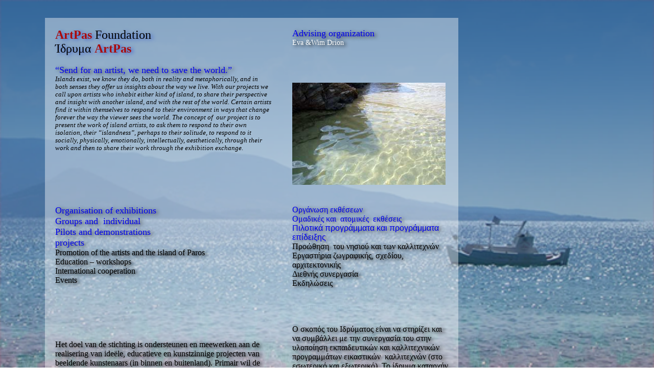

--- FILE ---
content_type: text/html
request_url: https://artpas.org/
body_size: 2665
content:
<!DOCTYPE html PUBLIC "-//W3C//DTD XHTML 1.0 Transitional//EN" "http://www.w3.org/TR/xhtml1/DTD/xhtml1-transitional.dtd">
<html xmlns="http://www.w3.org/1999/xhtml">

<head>
<link href="/favicon.ico" rel="shortcut icon" type="image/x-icon" />
<meta content="fi" http-equiv="Content-Language" />
<meta content="text/html; charset=utf-8" http-equiv="Content-Type" />
<style type="text/css">
.style3 {
	font-size: medium;
}
.style4 {
	font-size: medium;
	font-family: Arial, Helvetica, sans-serif;
}
.style5 {
	color: #AB0909;
}
a {
	color: #FFFFFF;
}
.style6 {
	background-image: url('images/background-translucent-white.png');
}
</style>
<link href="css/paros.css" rel="stylesheet" type="text/css" />
</head>

<body style="background-image: url('images/background-tulips.jpg'); background-attachment: fixed; width: 100%; background-size: 100%">

<div id="layer1" 
	style="position: absolute; width: 1012px; height: 1221px; z-index: 1; left: -14px; top: 15px;">
	<table align="center" cellpadding="20" cellspacing="0" style="width: 80%">
		<tr>
			<td style="width: 424px" valign="top" class="style6">
			<h1><span class="style5"><strong>ArtPas</strong></span> Foundation<br />
			Ίδρυμα <span class="style5"><strong>ArtPas</strong></span> </h1>
			<p>&nbsp;</p>
			<h2>“Send for an artist, we need to save the world.” </h2>
			<h4><em>Islands exist, we know they do, both in reality and metaphorically, 
			and in both senses they offer us insights about the way we live. With 
			our projects we call upon artists who inhabit either kind of island, 
			to share their perspective and insight with another island, and with 
			the rest of the world. Certain artists find it within themselves to 
			respond to their environment in ways that change forever the way the 
			viewer sees the world. The concept of&nbsp; our project is to present 
			the work of island artists, to ask them to respond to their own isolation, 
			their “islandness”, perhaps to their solitude, to respond to it socially, 
			physically, emotionally, intellectually, aesthetically, through their 
			work and then to share their work through the exhibition exchange.</em></h4>
			</td>
			<td valign="top" class="style6">
			<h2>Advising organization</h2>
			<h3>Eva &amp;Wim Drion</h3>
			<h3>&nbsp;</h3>
			<p>&nbsp;</p>
			<p>&nbsp;</p>
			<p>&nbsp;</p>
			<h2><img alt="Art Pas" height="200" src="images/water.jpg" 
			width="300" /> </h2>
			</td>
		</tr>
		<tr>
			<td style="width: 424px" valign="top" class="style6">
			<h2>Organisation of exhibitions<br />
			Groups and&nbsp; individual<br />
			Pilots and demonstrations<br />
			projects</h2>
			<p>Promotion&nbsp;of the artists and the island of Paros </p>
			<p>Education – workshops </p>
			<p>International cooperation </p>
			<p>Events </p>
			<p>&nbsp;</p>
			<p>&nbsp;</p>
			<p>&nbsp;</p>
			<p>&nbsp;</p>
			<p>&nbsp;</p>
			<p>&nbsp;</p>
			<p>Het doel van de stichting is ondersteunen en meewerken aan de realisering 
			van ideële, educatieve en kunstzinnige projecten van beeldende kunstenaars 
			(in binnen en buitenland). Primair wil de stichting zich richten op 
			het cycladisch eilandengebied in Griekenland. Zij wil daadwerkelijk 
			een bijdrage leveren aan culturele plaatselijke initiatieven, ondersteunen 
			van bestaande culturele organisaties, organiseren van internationale 
			uitwisselingsprojecten, tentoonstellingen, educatieve activiteiten, 
			workshops etc. </p>
			<p>&nbsp;</p>
			<h3>&nbsp;</h3>
			<h3>&nbsp;</h3>
			</td>
			<td valign="top" class="style6">
			<h2><span class="style3">Οργάνωση εκθέσεων&nbsp; <br />
			</span><span class="style3" lang="EL" 
			style="mso-fareast-font-family: &quot;Times New Roman&quot;; mso-ansi-language: EL; mso-fareast-language: NL; mso-bidi-language: AR-SA">
			Ομαδικές και<span style="mso-spacerun: yes">&nbsp; </span>ατομικές<span 
			style="mso-spacerun: yes">&nbsp; </span>εκθέσεις</span><span 
			lang="EL" 
			style="mso-fareast-font-family: &quot;Times New Roman&quot;; mso-ansi-language: EL; mso-fareast-language: NL; mso-bidi-language: AR-SA"><br 
			class="style3" />
			</span><span class="style4" lang="EL" 
			style="mso-fareast-font-family: &quot;Times New Roman&quot;; mso-ansi-language: EL; mso-fareast-language: NL; mso-bidi-language: AR-SA">
			Πιλοτικά προγράμματα και προγράμματα<br />
			επίδειξης</span></h2>
			<p>Προώθηση&nbsp; του νησιού και των καλλιτεχνών </p>
			<p>Εργαστήρια ζωγραφικής, σχεδίου, αρχιτεκτονικής </p>
			<p>Διεθνής συνεργασία </p>
			<p>Eκδηλώσεις </p>
			<p>&nbsp;</p>
			<p>&nbsp;</p>
			<p>&nbsp;</p>
			<p>&nbsp;</p>
			<p>Ο σκοπός του Ιδρύματος είναι να στηρίζει και να συμβάλλει με την 
			συνεργασία του στην υλοποίηση εκπαιδευτικών και καλλιτεχνικών προγραμμάτων 
			εικαστικών&nbsp; καλλιτεχνών (στο εσωτερικό και εξωτερικό). Το ίδρυμα 
			καταρχήν θα επικεντρωθεί κυρίως στις Κυκλάδες. Θέλει να υποστηρίξει 
			τις τοπικές πολιτιστικές πρωτοβουλίες, να στηρίξει τις υπάρχουσες πολιτιστικές 
			οργανώσεις, να οργανώσει την ανταλλαγή διεθνών προγραμμάτων, εκθέσεων, 
			εκπαιδευτικών δραστηριοτήτων, εργαστηρίων κ.λ.π</p>
			<p>&nbsp;</p>
			
			</td>
		</tr>
		<tr>
			<td style="width: 424px" valign="top">
			<p>&nbsp;</p>
			<p>&nbsp;</p>
			<p>&nbsp;</p>
			<p>&nbsp;</p>
			<p>&nbsp;</p>
			<p>&nbsp;</p>
			<p>&nbsp;</p>
			<p>&nbsp;</p>
			<p>&nbsp;</p>
			<p>&nbsp;</p>
			<p>&nbsp;</p>
			<p>&nbsp;</p>
			<p>&nbsp;</p>
			<p>&nbsp;</p>
			<p>&nbsp;</p>
			<p>&nbsp;</p>
			<p>&nbsp;</p>
			<p>&nbsp;</p>
			<p>&nbsp;</p>
			<p>&nbsp;</p>
			<p>&nbsp;</p>
			<p>&nbsp;</p>
			<p>&nbsp;</p>
			<p>&nbsp;</p>
			<p>&nbsp;</p>
			<p>&nbsp;</p>
			<p>&nbsp;</p>
			<p>&nbsp;</p>
			<p>&nbsp;</p>
			<p>&nbsp;</p>
			<p>&nbsp;</p>
			<p>&nbsp;</p>
			<p>&nbsp;</p>
			<p>&nbsp;</p>
			<p>&nbsp;</p>
			<p>&nbsp;</p>
			<p>&nbsp;</p>
			<p>&nbsp;</p>
			<p>&nbsp;</p>
			<p>&nbsp;</p>
			<p>&nbsp;</p>
			<p>&nbsp;</p>
			<p>&nbsp;</p>
			<p>&nbsp;</p>
			<p>&nbsp;</p>
			<p>&nbsp;</p>
			<p>&nbsp;</p>
			<p>&nbsp;</p>
			<p>&nbsp;</p>
			<p>&nbsp;</p>
			<p>&nbsp;</p>
			<p>&nbsp;</p>
			<p>&nbsp;</p>
			<p>&nbsp;</p>
			<p>&nbsp;</p>
			<p>&nbsp;</p>
			<p>&nbsp;</p>
			<p>&nbsp;</p>
			<p>&nbsp;</p>
			<p>&nbsp;</p>
			<p>&nbsp;</p>
			<p>&nbsp;</p>
			<p>&nbsp;</p>
			<p>&nbsp;</p>
			<p>&nbsp;</p>
			<p>&nbsp;</p>
			<p>&nbsp;</p>
			<p>&nbsp;</p>
			<p>&nbsp;</p>
			<p>&nbsp;</p>
			<p>&nbsp;</p>
			<p>&nbsp;</p>
			<p>&nbsp;</p>
			<p>&nbsp;</p>
			<p>&nbsp;</p>
			<p>&nbsp;</p>
			<p>&nbsp;</p>
			<h5>
			<a href="http://www.tretyakov-huhtamo.com/portrait/lucien-den-arend-and-kari-huhtamo.htm">
			© 2010 Wim and Eva Drion and Lucien den Arend</a></h5>
			<h5><a href="http://www.denarend.com/sculptor.htm">website developed 
			by Lucien den Arend</a> and</h5>
			<h5><a href="http://www.dutchdeltadesign.com/portfolio.html">DutchDeltaDesign</a></h5>
			<h5><a href="http://www.dutchdeltadesign.com/portfolio.html">Seppäläntie 
			860</a></h5>
			<h5><a href="http://www.dutchdeltadesign.com/portfolio.html">51200 Kangasniemi
			</a></h5>
			<h5><a href="http://www.dutchdeltadesign.com/portfolio.html">inland 
			tel +358 (0)44 264 12 12</a> </h5>
			</td>
			<td valign="top">&nbsp;</td>
		</tr>
	</table>
			<p>&nbsp;</p>
			<p>&nbsp;</p>
			<p>&nbsp;</p>
</div>
<div id="layer1" 
	style="position: fixed; width: 1012px; height: 1221px; z-index: -1; left: 10px; top: 30%;">
	<table align="center" cellpadding="20" cellspacing="0" style="width: 80%">
		<tr>
			<td style="width: 400px" valign="top">
			<p>&nbsp;</p>
			<p>&nbsp;</p>
			<p>&nbsp;</p>
			<p>&nbsp;</p>
			<p>&nbsp;</p>
			<p>&nbsp;</p>			
			</td>
			<td valign="top">
			<h1>Previous projects</h1>
			<p>&nbsp;</p>
			<h3><strong>2007 “Paros meets Naxos” itinerant exhibition project created by 
			Wim Drion/ founder of ArtPas and Obdulia Lopez.</strong></h3>
			<h3><strong>2008 ” Dutch artists on Paros”/ organisation and catalogue, published 
			by&nbsp; Foundation ArtPas 2010 /in progress “The waves” exhibition&nbsp; 
			of 3 Parian artists.</strong></h3>
			<p>&nbsp;</p>
			<h3><strong>84400 Paros<br />
			Parikia Kastro<br />
			0030 6939667664</strong></h3>
			<h3>&nbsp;</h3>
			<h3><strong>1018 ZG Amsterdam<br />
			m &nbsp;Binnenkadijk 273<br />
			0031 020 6200164</strong></h3>
			<h3>&nbsp;</h3>
			<h3><a href="mailto:drion000@planet.nl" title="Mail Wim Drion">
			<strong>drion000@planet.nl</strong></a>
			<a href="mailto:edrion@otenet.gr" title="Mail Eva Drion"><strong>edrion@otenet.gr</strong></a><strong>
			<a href="http://www.artpas.org" 
			title="You are already on this site.">www.artpas.org</a> </strong>
			</h3>
			<p>&nbsp;</p>
			<h3><strong><a href="http://www.st-ives.net/courses/paros/" 
			title="Painting and drawing workshops on Paros Island in Greece.">painting 
			and drawing workshops on Paros</a></strong></h3>			</td>
		</tr>
	</table>
</div>
<p><img alt="" src="images/blue-sea-400trrr.png" width="100%" /></p>

</body>

</html>


--- FILE ---
content_type: text/css
request_url: https://artpas.org/css/paros.css
body_size: 233
content:
html, body, h1, h2, h3, h4, h5, h6, p, ol, ul, li, pre, code, address, variable, form, fieldset, blockquote {
	padding: 0;
	margin: 0;
	font-family: Verdana;
	font-size: 100%;
	font-weight: normal;
}
table {
	border-collapse: collapse;
	margin-top: 20px;
	border-spacing: 0;
}
td, th, caption {
	font-weight: normal;
	text-align: left;
}
img, fieldset {
	border: 0;
}
ol {
	padding-left: 1.4em;
	list-style: decimal;
}
ul {
	padding-left: 1.4em;
	list-style: square;
}
q:before, q:after {
	content: '';
}
img {
	margin: -14 -14 -14 -14;
}
p {
	font-size: medium;
	color: #000;
	text-shadow: 4px 2px 7px #000;
}
h1 {
	font-size: 150%;
	color: #000;
	text-shadow: 4px 2px 7px #3a5fcd;
}
h2 {
	font-size: 110%;
	color: #0000ee;
	text-shadow: 4px 2px 7px #363636;
}
h3 {
	font-size: 85%;
	color: #fff;
	text-shadow: 4px 2px 7px #000;
}
h4 {
	font-size: 80%;
	color: #000;
}
h5 {
	font-size: 75%;
	color: #000;
}
h6 {
	font-size: 67%;
	color: #000;
}
A {
	text-decoration: none;
}
; font-family: Futura Lt BT", sans-serif; }
                            a:link {color: #fff; }
a:visited {
	color: #fff;
}
a:hover {
	color: #ff6600;
	background-color: #eee9e9;
}
a:active {
	color: #fff;
}
a: img {
	border: 0 none;
}
a:hover img {
	text-decoration: none;
}
}
